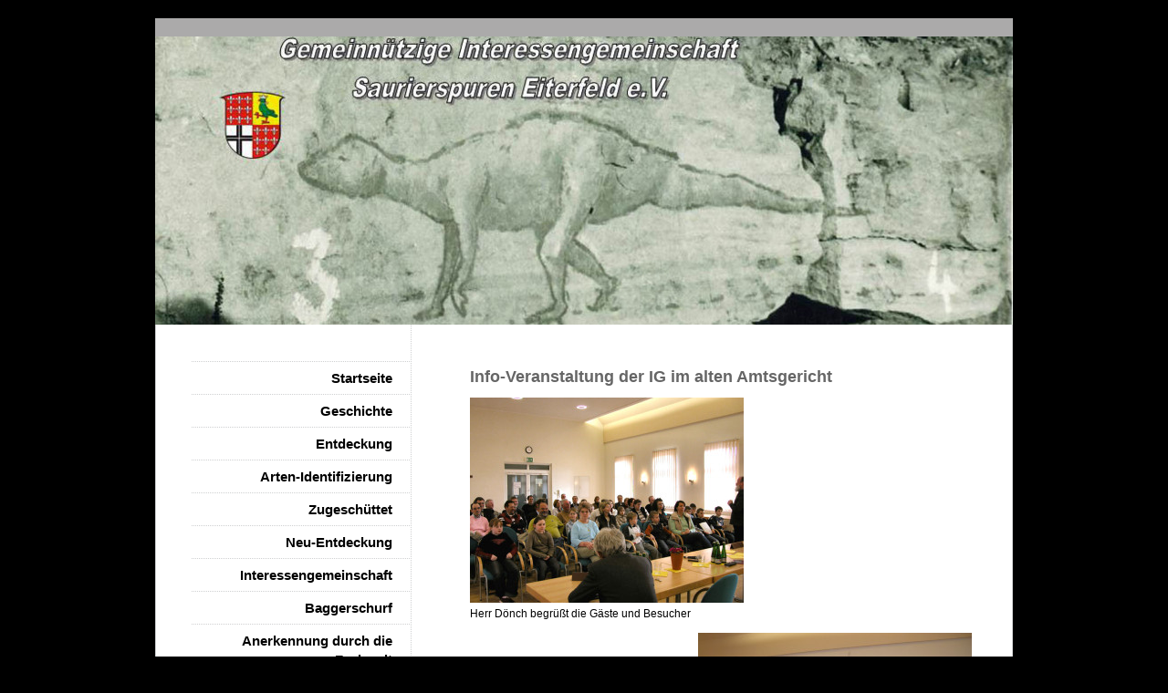

--- FILE ---
content_type: text/html; charset=UTF-8
request_url: https://www.saurierspuren-eiterfeld.de/vergangene-aktivit%C3%A4ten/
body_size: 6335
content:
<!DOCTYPE html>
<html lang="de"  ><head prefix="og: http://ogp.me/ns# fb: http://ogp.me/ns/fb# business: http://ogp.me/ns/business#">
    <meta http-equiv="Content-Type" content="text/html; charset=utf-8"/>
    <meta name="generator" content="IONOS MyWebsite"/>
        
    <link rel="dns-prefetch" href="//cdn.website-start.de/"/>
    <link rel="dns-prefetch" href="//106.mod.mywebsite-editor.com"/>
    <link rel="dns-prefetch" href="https://106.sb.mywebsite-editor.com/"/>
    <link rel="shortcut icon" href="//cdn.website-start.de/favicon.ico"/>
        <title>Gemeinnützige Interessengemeinschaft Saurierspuren Eiterfeld e.V. - Vergangene Aktivitäten</title>
    
    

<meta name="format-detection" content="telephone=no"/>
        <meta name="keywords" content="Termine, Aktuelles"/>
            <meta name="description" content="Gemeinnützige Interessengemeinschaft Saurierspuren Eiterfeld e.V., Eiterfeld"/>
            <meta name="robots" content="index,follow"/>
        <link href="https://www.saurierspuren-eiterfeld.de/s/style/layout.css?1707201313" rel="stylesheet" type="text/css"/>
    <link href="https://www.saurierspuren-eiterfeld.de/s/style/main.css?1707201313" rel="stylesheet" type="text/css"/>
    <link href="https://www.saurierspuren-eiterfeld.de/s/style/font.css?1707201313" rel="stylesheet" type="text/css"/>
    <link href="//cdn.website-start.de/app/cdn/min/group/web.css?1763478093678" rel="stylesheet" type="text/css"/>
<link href="//cdn.website-start.de/app/cdn/min/moduleserver/css/de_DE/common,shoppingbasket?1763478093678" rel="stylesheet" type="text/css"/>
    <link href="https://106.sb.mywebsite-editor.com/app/logstate2-css.php?site=118911328&amp;t=1769623615" rel="stylesheet" type="text/css"/>

<script type="text/javascript">
    /* <![CDATA[ */
var stagingMode = '';
    /* ]]> */
</script>
<script src="https://106.sb.mywebsite-editor.com/app/logstate-js.php?site=118911328&amp;t=1769623615"></script>

    <link href="https://www.saurierspuren-eiterfeld.de/s/style/print.css?1763478093678" rel="stylesheet" media="print" type="text/css"/>
    <script type="text/javascript">
    /* <![CDATA[ */
    var systemurl = 'https://106.sb.mywebsite-editor.com/';
    var webPath = '/';
    var proxyName = '';
    var webServerName = 'www.saurierspuren-eiterfeld.de';
    var sslServerUrl = 'https://www.saurierspuren-eiterfeld.de';
    var nonSslServerUrl = 'http://www.saurierspuren-eiterfeld.de';
    var webserverProtocol = 'http://';
    var nghScriptsUrlPrefix = '//106.mod.mywebsite-editor.com';
    var sessionNamespace = 'DIY_SB';
    var jimdoData = {
        cdnUrl:  '//cdn.website-start.de/',
        messages: {
            lightBox: {
    image : 'Bild',
    of: 'von'
}

        },
        isTrial: 0,
        pageId: 919161415    };
    var script_basisID = "118911328";

    diy = window.diy || {};
    diy.web = diy.web || {};

        diy.web.jsBaseUrl = "//cdn.website-start.de/s/build/";

    diy.context = diy.context || {};
    diy.context.type = diy.context.type || 'web';
    /* ]]> */
</script>

<script type="text/javascript" src="//cdn.website-start.de/app/cdn/min/group/web.js?1763478093678" crossorigin="anonymous"></script><script type="text/javascript" src="//cdn.website-start.de/s/build/web.bundle.js?1763478093678" crossorigin="anonymous"></script><script src="//cdn.website-start.de/app/cdn/min/moduleserver/js/de_DE/common,shoppingbasket?1763478093678"></script>
<script type="text/javascript" src="https://cdn.website-start.de/proxy/apps/static/resource/dependencies/"></script><script type="text/javascript">
                    if (typeof require !== 'undefined') {
                        require.config({
                            waitSeconds : 10,
                            baseUrl : 'https://cdn.website-start.de/proxy/apps/static/js/'
                        });
                    }
                </script><script type="text/javascript" src="//cdn.website-start.de/app/cdn/min/group/pfcsupport.js?1763478093678" crossorigin="anonymous"></script>    <meta property="og:type" content="business.business"/>
    <meta property="og:url" content="https://www.saurierspuren-eiterfeld.de/vergangene-aktivitäten/"/>
    <meta property="og:title" content="Gemeinnützige Interessengemeinschaft Saurierspuren Eiterfeld e.V. - Vergangene Aktivitäten"/>
            <meta property="og:description" content="Gemeinnützige Interessengemeinschaft Saurierspuren Eiterfeld e.V., Eiterfeld"/>
                <meta property="og:image" content="https://www.saurierspuren-eiterfeld.de/s/img/emotionheader.jpg"/>
        <meta property="business:contact_data:country_name" content="Deutschland"/>
    
    
    
    
    
    
    
    
</head>


<body class="body diyBgActive  cc-pagemode-default diy-market-de_DE" data-pageid="919161415" id="page-919161415">
    
    <div class="diyw">
        <div class="diyweb">
	<div id="container">
		<div id="wrapper">
			<div id="emotion">
				
<style type="text/css" media="all">
.diyw div#emotion-header {
        max-width: 940px;
        max-height: 316px;
                background: #EEEEEE;
    }

.diyw div#emotion-header-title-bg {
    left: 0%;
    top: 20%;
    width: 100%;
    height: 20%;

    background-color: #FFFFFF;
    opacity: 0.50;
    filter: alpha(opacity = 50);
    display: none;}
.diyw img#emotion-header-logo {
    left: 1.00%;
    top: 0.00%;
    background: transparent;
                border: 1px solid #CCCCCC;
        padding: 0px;
                display: none;
    }

.diyw div#emotion-header strong#emotion-header-title {
    left: 0%;
    top: 0%;
    color: #E2CDCD;
        font: normal normal 0px/120% Helvetica, 'Helvetica Neue', 'Trebuchet MS', sans-serif;
}

.diyw div#emotion-no-bg-container{
    max-height: 316px;
}

.diyw div#emotion-no-bg-container .emotion-no-bg-height {
    margin-top: 33.62%;
}
</style>
<div id="emotion-header" data-action="loadView" data-params="active" data-imagescount="1">
            <img src="https://www.saurierspuren-eiterfeld.de/s/img/emotionheader.jpg?1298446569.940px.316px" id="emotion-header-img" alt=""/>
            
        <div id="ehSlideshowPlaceholder">
            <div id="ehSlideShow">
                <div class="slide-container">
                                        <div style="background-color: #EEEEEE">
                            <img src="https://www.saurierspuren-eiterfeld.de/s/img/emotionheader.jpg?1298446569.940px.316px" alt=""/>
                        </div>
                                    </div>
            </div>
        </div>


        <script type="text/javascript">
        //<![CDATA[
                diy.module.emotionHeader.slideShow.init({ slides: [{"url":"https:\/\/www.saurierspuren-eiterfeld.de\/s\/img\/emotionheader.jpg?1298446569.940px.316px","image_alt":"","bgColor":"#EEEEEE"}] });
        //]]>
        </script>

    
            
        
            
    
            <strong id="emotion-header-title" style="text-align: left"></strong>
                    <div class="notranslate">
                <svg xmlns="http://www.w3.org/2000/svg" version="1.1" id="emotion-header-title-svg" viewBox="0 0 940 316" preserveAspectRatio="xMinYMin meet"><text style="font-family:Helvetica, 'Helvetica Neue', 'Trebuchet MS', sans-serif;font-size:0px;font-style:normal;font-weight:normal;fill:#E2CDCD;line-height:1.2em;"><tspan x="0" style="text-anchor: start" dy="0.95em"> </tspan></text></svg>
            </div>
            
    
    <script type="text/javascript">
    //<![CDATA[
    (function ($) {
        function enableSvgTitle() {
                        var titleSvg = $('svg#emotion-header-title-svg'),
                titleHtml = $('#emotion-header-title'),
                emoWidthAbs = 940,
                emoHeightAbs = 316,
                offsetParent,
                titlePosition,
                svgBoxWidth,
                svgBoxHeight;

                        if (titleSvg.length && titleHtml.length) {
                offsetParent = titleHtml.offsetParent();
                titlePosition = titleHtml.position();
                svgBoxWidth = titleHtml.width();
                svgBoxHeight = titleHtml.height();

                                titleSvg.get(0).setAttribute('viewBox', '0 0 ' + svgBoxWidth + ' ' + svgBoxHeight);
                titleSvg.css({
                   left: Math.roundTo(100 * titlePosition.left / offsetParent.width(), 3) + '%',
                   top: Math.roundTo(100 * titlePosition.top / offsetParent.height(), 3) + '%',
                   width: Math.roundTo(100 * svgBoxWidth / emoWidthAbs, 3) + '%',
                   height: Math.roundTo(100 * svgBoxHeight / emoHeightAbs, 3) + '%'
                });

                titleHtml.css('visibility','hidden');
                titleSvg.css('visibility','visible');
            }
        }

        
        // switch to svg title
        enableSvgTitle();
        jQuery('#emotion-header-img').one('load', enableSvgTitle)

            }(jQuery));
    //]]>
    </script>

    </div>

			</div>

			<div class="c"></div>	
			<div id="content">
				<div class="gutter">
					
        <div id="content_area">
        	<div id="content_start"></div>
        	
        
        <div id="matrix_1023644187" class="sortable-matrix" data-matrixId="1023644187"><div class="n module-type-header diyfeLiveArea "> <h1><span class="diyfeDecoration">Info-Veranstaltung der IG im alten Amtsgericht</span></h1> </div><div class="n module-type-imageSubtitle diyfeLiveArea "> <div class="clearover imageSubtitle" id="imageSubtitle-5780570042">
    <div class="align-container align-left" style="max-width: 300px">
        <a class="imagewrapper" href="https://www.saurierspuren-eiterfeld.de/s/cc_images/cache_2414950978.jpg?t=1299399290" rel="lightbox[5780570042]" title="Herr Dönch begrüßt die Gäste und Besucher">
            <img id="image_2414950978" src="https://www.saurierspuren-eiterfeld.de/s/cc_images/cache_2414950978.jpg?t=1299399290" alt="" style="max-width: 300px; height:auto"/>
        </a>

                <span class="caption">Herr Dönch begrüßt die Gäste und Besucher</span>
        
    </div>

</div>

<script type="text/javascript">
//<![CDATA[
jQuery(function($) {
    var $target = $('#imageSubtitle-5780570042');

    if ($.fn.swipebox && Modernizr.touch) {
        $target
            .find('a[rel*="lightbox"]')
            .addClass('swipebox')
            .swipebox();
    } else {
        $target.tinyLightbox({
            item: 'a[rel*="lightbox"]',
            cycle: false,
            hideNavigation: true
        });
    }
});
//]]>
</script>
 </div><div class="n module-type-imageSubtitle diyfeLiveArea "> <div class="clearover imageSubtitle" id="imageSubtitle-5780570041">
    <div class="align-container align-right" style="max-width: 300px">
        <a class="imagewrapper" href="https://www.saurierspuren-eiterfeld.de/s/cc_images/cache_2414950977.jpg?t=1299399313" rel="lightbox[5780570041]" title="Bürgermeister H.-J. Scheich mit Prof. Haubold und dessen Gattin">
            <img id="image_2414950977" src="https://www.saurierspuren-eiterfeld.de/s/cc_images/cache_2414950977.jpg?t=1299399313" alt="" style="max-width: 300px; height:auto"/>
        </a>

                <span class="caption">Bürgermeister H.-J. Scheich mit Prof. Haubold und dessen Gattin</span>
        
    </div>

</div>

<script type="text/javascript">
//<![CDATA[
jQuery(function($) {
    var $target = $('#imageSubtitle-5780570041');

    if ($.fn.swipebox && Modernizr.touch) {
        $target
            .find('a[rel*="lightbox"]')
            .addClass('swipebox')
            .swipebox();
    } else {
        $target.tinyLightbox({
            item: 'a[rel*="lightbox"]',
            cycle: false,
            hideNavigation: true
        });
    }
});
//]]>
</script>
 </div><div class="n module-type-imageSubtitle diyfeLiveArea "> <div class="clearover imageSubtitle" id="imageSubtitle-5780570043">
    <div class="align-container align-left" style="max-width: 330px">
        <a class="imagewrapper" href="https://www.saurierspuren-eiterfeld.de/s/cc_images/cache_2414950979.jpg?t=1299399514" rel="lightbox[5780570043]" title="Frau Dr. Motzka und Dr. T. Keller bei ihrem Vortrag">
            <img id="image_2414950979" src="https://www.saurierspuren-eiterfeld.de/s/cc_images/cache_2414950979.jpg?t=1299399514" alt="" style="max-width: 330px; height:auto"/>
        </a>

                <span class="caption">Frau Dr. Motzka und Dr. T. Keller bei ihrem Vortrag</span>
        
    </div>

</div>

<script type="text/javascript">
//<![CDATA[
jQuery(function($) {
    var $target = $('#imageSubtitle-5780570043');

    if ($.fn.swipebox && Modernizr.touch) {
        $target
            .find('a[rel*="lightbox"]')
            .addClass('swipebox')
            .swipebox();
    } else {
        $target.tinyLightbox({
            item: 'a[rel*="lightbox"]',
            cycle: false,
            hideNavigation: true
        });
    }
});
//]]>
</script>
 </div><div class="n module-type-imageSubtitle diyfeLiveArea "> <div class="clearover imageSubtitle" id="imageSubtitle-5780570044">
    <div class="align-container align-right" style="max-width: 390px">
        <a class="imagewrapper" href="https://www.saurierspuren-eiterfeld.de/s/cc_images/cache_2414950980.jpg?t=1299399916" rel="lightbox[5780570044]" title="Herr Dönch (IG) organisierte und leitete die Veranstaltung">
            <img id="image_2414950980" src="https://www.saurierspuren-eiterfeld.de/s/cc_images/cache_2414950980.jpg?t=1299399916" alt="" style="max-width: 390px; height:auto"/>
        </a>

                <span class="caption">Herr Dönch (IG) organisierte und leitete die Veranstaltung</span>
        
    </div>

</div>

<script type="text/javascript">
//<![CDATA[
jQuery(function($) {
    var $target = $('#imageSubtitle-5780570044');

    if ($.fn.swipebox && Modernizr.touch) {
        $target
            .find('a[rel*="lightbox"]')
            .addClass('swipebox')
            .swipebox();
    } else {
        $target.tinyLightbox({
            item: 'a[rel*="lightbox"]',
            cycle: false,
            hideNavigation: true
        });
    }
});
//]]>
</script>
 </div><div class="n module-type-header diyfeLiveArea "> <h1><span class="diyfeDecoration">Info-Tafel am Parkplatz in der Nähe der Fährtenplatte</span></h1> </div><div class="n module-type-imageSubtitle diyfeLiveArea "> <div class="clearover imageSubtitle" id="imageSubtitle-5780570035">
    <div class="align-container align-left" style="max-width: 540px">
        <a class="imagewrapper" href="https://www.saurierspuren-eiterfeld.de/s/cc_images/cache_2414950976.jpg?t=1299354075" rel="lightbox[5780570035]">
            <img id="image_2414950976" src="https://www.saurierspuren-eiterfeld.de/s/cc_images/cache_2414950976.jpg?t=1299354075" alt="" style="max-width: 540px; height:auto"/>
        </a>

        
    </div>

</div>

<script type="text/javascript">
//<![CDATA[
jQuery(function($) {
    var $target = $('#imageSubtitle-5780570035');

    if ($.fn.swipebox && Modernizr.touch) {
        $target
            .find('a[rel*="lightbox"]')
            .addClass('swipebox')
            .swipebox();
    } else {
        $target.tinyLightbox({
            item: 'a[rel*="lightbox"]',
            cycle: false,
            hideNavigation: true
        });
    }
});
//]]>
</script>
 </div><div class="n module-type-hr diyfeLiveArea "> <div style="padding: 0px 0px">
    <div class="hr"></div>
</div>
 </div><div class="n module-type-header diyfeLiveArea "> <h2><span class="diyfeDecoration">Wir danken dem Spender - Richard Herbst (2 v.l.)</span></h2> </div><div class="n module-type-imageSubtitle diyfeLiveArea "> <div class="clearover imageSubtitle" id="imageSubtitle-5780570032">
    <div class="align-container align-left" style="max-width: 540px">
        <a class="imagewrapper" href="https://www.saurierspuren-eiterfeld.de/s/cc_images/cache_2414950974.jpg?t=1299351477" rel="lightbox[5780570032]" title="Die  Fa. Baustoffmarkt Busold unterstützte diese Aktion vertreten durch den Inhaber Josef Busold (2 v. r.) und die Baufirma Räuber, vertreten durch Peter Spies und Elmar Spies ( 3 v.r. und 1 v.r.), die Fa. Ley übernahm den Umbau des Zigarettenautomates">
            <img id="image_2414950974" src="https://www.saurierspuren-eiterfeld.de/s/cc_images/cache_2414950974.jpg?t=1299351477" alt="" style="max-width: 540px; height:auto"/>
        </a>

                <span class="caption">Die  Fa. Baustoffmarkt Busold unterstützte diese Aktion vertreten durch den Inhaber Josef Busold (2 v. r.) und die Baufirma Räuber, vertreten durch Peter Spies und Elmar Spies ( 3 v.r. und 1 v.r.), die Fa. Ley übernahm den Umbau des Zigarettenautomates</span>
        
    </div>

</div>

<script type="text/javascript">
//<![CDATA[
jQuery(function($) {
    var $target = $('#imageSubtitle-5780570032');

    if ($.fn.swipebox && Modernizr.touch) {
        $target
            .find('a[rel*="lightbox"]')
            .addClass('swipebox')
            .swipebox();
    } else {
        $target.tinyLightbox({
            item: 'a[rel*="lightbox"]',
            cycle: false,
            hideNavigation: true
        });
    }
});
//]]>
</script>
 </div><div class="n module-type-imageSubtitle diyfeLiveArea "> <div class="clearover imageSubtitle" id="imageSubtitle-5780570034">
    <div class="align-container align-left" style="max-width: 540px">
        <a class="imagewrapper" href="https://www.saurierspuren-eiterfeld.de/s/cc_images/cache_2414950975.jpg?t=1299353194" rel="lightbox[5780570034]" title="Auch der Bürgermeister der Marktgemeinde Eiterfeld, H.-J. Scheich  legte Hand an. Diese Aktion wurde von unserem Vorstand Kurt Huff geleitet.">
            <img id="image_2414950975" src="https://www.saurierspuren-eiterfeld.de/s/cc_images/cache_2414950975.jpg?t=1299353194" alt="" style="max-width: 540px; height:auto"/>
        </a>

                <span class="caption">Auch der Bürgermeister der Marktgemeinde Eiterfeld, H.-J. Scheich  legte Hand an. Diese Aktion wurde von unserem Vorstand Kurt Huff geleitet.</span>
        
    </div>

</div>

<script type="text/javascript">
//<![CDATA[
jQuery(function($) {
    var $target = $('#imageSubtitle-5780570034');

    if ($.fn.swipebox && Modernizr.touch) {
        $target
            .find('a[rel*="lightbox"]')
            .addClass('swipebox')
            .swipebox();
    } else {
        $target.tinyLightbox({
            item: 'a[rel*="lightbox"]',
            cycle: false,
            hideNavigation: true
        });
    }
});
//]]>
</script>
 </div><div class="n module-type-text diyfeLiveArea "> <p>______________________________________________________</p> </div><div class="n module-type-header diyfeLiveArea "> <h1><span class="diyfeDecoration">Ausstellung im Schuhhaus Zentgraf Arzell</span></h1> </div><div class="n module-type-header diyfeLiveArea "> <h2><span class="diyfeDecoration">www.schuhhaus-zentgraf.de</span></h2> </div><div class="n module-type-imageSubtitle diyfeLiveArea "> <div class="clearover imageSubtitle" id="imageSubtitle-5780570015">
    <div class="align-container align-left" style="max-width: 540px">
        <a class="imagewrapper" href="https://www.saurierspuren-eiterfeld.de/s/cc_images/cache_2414950969.jpg?t=1299259281" rel="lightbox[5780570015]">
            <img id="image_2414950969" src="https://www.saurierspuren-eiterfeld.de/s/cc_images/cache_2414950969.jpg?t=1299259281" alt="" style="max-width: 540px; height:auto"/>
        </a>

        
    </div>

</div>

<script type="text/javascript">
//<![CDATA[
jQuery(function($) {
    var $target = $('#imageSubtitle-5780570015');

    if ($.fn.swipebox && Modernizr.touch) {
        $target
            .find('a[rel*="lightbox"]')
            .addClass('swipebox')
            .swipebox();
    } else {
        $target.tinyLightbox({
            item: 'a[rel*="lightbox"]',
            cycle: false,
            hideNavigation: true
        });
    }
});
//]]>
</script>
 </div><div class="n module-type-imageSubtitle diyfeLiveArea "> <div class="clearover imageSubtitle" id="imageSubtitle-5780570026">
    <div class="align-container align-left" style="max-width: 40px">
        <a class="imagewrapper" href="https://www.saurierspuren-eiterfeld.de/s/cc_images/cache_2414950972.jpg?t=1299326854" rel="lightbox[5780570026]">
            <img id="image_2414950972" src="https://www.saurierspuren-eiterfeld.de/s/cc_images/cache_2414950972.jpg?t=1299326854" alt="" style="max-width: 40px; height:auto"/>
        </a>

        
    </div>

</div>

<script type="text/javascript">
//<![CDATA[
jQuery(function($) {
    var $target = $('#imageSubtitle-5780570026');

    if ($.fn.swipebox && Modernizr.touch) {
        $target
            .find('a[rel*="lightbox"]')
            .addClass('swipebox')
            .swipebox();
    } else {
        $target.tinyLightbox({
            item: 'a[rel*="lightbox"]',
            cycle: false,
            hideNavigation: true
        });
    }
});
//]]>
</script>
 </div><div class="n module-type-imageSubtitle diyfeLiveArea "> <div class="clearover imageSubtitle" id="imageSubtitle-5780570017">
    <div class="align-container align-left" style="max-width: 540px">
        <a class="imagewrapper" href="https://www.saurierspuren-eiterfeld.de/s/cc_images/cache_2414950970.jpg?t=1299260517" rel="lightbox[5780570017]" title="Frau Klostermann &quot;HR 4&quot;  interviewt den Chef   - Oliver Zentgraf">
            <img id="image_2414950970" src="https://www.saurierspuren-eiterfeld.de/s/cc_images/cache_2414950970.jpg?t=1299260517" alt="" style="max-width: 540px; height:auto"/>
        </a>

                <span class="caption">Frau Klostermann "HR 4"  interviewt den Chef   - Oliver Zentgraf</span>
        
    </div>

</div>

<script type="text/javascript">
//<![CDATA[
jQuery(function($) {
    var $target = $('#imageSubtitle-5780570017');

    if ($.fn.swipebox && Modernizr.touch) {
        $target
            .find('a[rel*="lightbox"]')
            .addClass('swipebox')
            .swipebox();
    } else {
        $target.tinyLightbox({
            item: 'a[rel*="lightbox"]',
            cycle: false,
            hideNavigation: true
        });
    }
});
//]]>
</script>
 </div><div class="n module-type-text diyfeLiveArea "> <p>______________________________________________________</p> </div><div class="n module-type-header diyfeLiveArea "> <h1><span class="diyfeDecoration">Schaufenstergestaltung bei der Bäckerei KRAMER</span></h1> </div><div class="n module-type-imageSubtitle diyfeLiveArea "> <div class="clearover imageSubtitle" id="imageSubtitle-5780570008">
    <div class="align-container align-left" style="max-width: 540px">
        <a class="imagewrapper" href="https://www.saurierspuren-eiterfeld.de/s/cc_images/cache_2414950964.jpg?t=1299252750" rel="lightbox[5780570008]" title="Schaufenster der Bäckerei Kramer in Eiterfeld">
            <img id="image_2414950964" src="https://www.saurierspuren-eiterfeld.de/s/cc_images/cache_2414950964.jpg?t=1299252750" alt="" style="max-width: 540px; height:auto"/>
        </a>

                <span class="caption">Schaufenster der Bäckerei Kramer in Eiterfeld</span>
        
    </div>

</div>

<script type="text/javascript">
//<![CDATA[
jQuery(function($) {
    var $target = $('#imageSubtitle-5780570008');

    if ($.fn.swipebox && Modernizr.touch) {
        $target
            .find('a[rel*="lightbox"]')
            .addClass('swipebox')
            .swipebox();
    } else {
        $target.tinyLightbox({
            item: 'a[rel*="lightbox"]',
            cycle: false,
            hideNavigation: true
        });
    }
});
//]]>
</script>
 </div><div class="n module-type-text diyfeLiveArea "> <p>______________________________________________________</p> </div><div class="n module-type-header diyfeLiveArea "> <h1><span class="diyfeDecoration">Ausstellung in der VR Bank Nordrhön</span></h1> </div><div class="n module-type-imageSubtitle diyfeLiveArea "> <div class="clearover imageSubtitle" id="imageSubtitle-5780570009">
    <div class="align-container align-left" style="max-width: 450px">
        <a class="imagewrapper" href="https://www.saurierspuren-eiterfeld.de/s/cc_images/cache_2414950965.jpg?t=1299253711" rel="lightbox[5780570009]" title="In den Garagen der VR Bank Vorderhön in Eiterfeld beim Herbstmarkt">
            <img id="image_2414950965" src="https://www.saurierspuren-eiterfeld.de/s/cc_images/cache_2414950965.jpg?t=1299253711" alt="" style="max-width: 450px; height:auto"/>
        </a>

                <span class="caption">In den Garagen der VR Bank Vorderhön in Eiterfeld beim Herbstmarkt</span>
        
    </div>

</div>

<script type="text/javascript">
//<![CDATA[
jQuery(function($) {
    var $target = $('#imageSubtitle-5780570009');

    if ($.fn.swipebox && Modernizr.touch) {
        $target
            .find('a[rel*="lightbox"]')
            .addClass('swipebox')
            .swipebox();
    } else {
        $target.tinyLightbox({
            item: 'a[rel*="lightbox"]',
            cycle: false,
            hideNavigation: true
        });
    }
});
//]]>
</script>
 </div><div class="n module-type-imageSubtitle diyfeLiveArea "> <div class="clearover imageSubtitle" id="imageSubtitle-5780570010">
    <div class="align-container align-right" style="max-width: 330px">
        <a class="imagewrapper" href="https://www.saurierspuren-eiterfeld.de/s/cc_images/cache_2414950966.jpg?t=1299253692" rel="lightbox[5780570010]" title="Frau Dr. Renate Motzka-Nöring und Viktor Sabo (IG)">
            <img id="image_2414950966" src="https://www.saurierspuren-eiterfeld.de/s/cc_images/cache_2414950966.jpg?t=1299253692" alt="" style="max-width: 330px; height:auto"/>
        </a>

                <span class="caption">Frau Dr. Renate Motzka-Nöring und Viktor Sabo (IG)</span>
        
    </div>

</div>

<script type="text/javascript">
//<![CDATA[
jQuery(function($) {
    var $target = $('#imageSubtitle-5780570010');

    if ($.fn.swipebox && Modernizr.touch) {
        $target
            .find('a[rel*="lightbox"]')
            .addClass('swipebox')
            .swipebox();
    } else {
        $target.tinyLightbox({
            item: 'a[rel*="lightbox"]',
            cycle: false,
            hideNavigation: true
        });
    }
});
//]]>
</script>
 </div><div class="n module-type-imageSubtitle diyfeLiveArea "> <div class="clearover imageSubtitle" id="imageSubtitle-5780570011">
    <div class="align-container align-left" style="max-width: 480px">
        <a class="imagewrapper" href="https://www.saurierspuren-eiterfeld.de/s/cc_images/cache_2414950967.jpg?t=1299254172" rel="lightbox[5780570011]" title="Marco Kircher (IG) Herr Architekt Hohl (exitecture), Herr Dr. Fichter, Herr Aschenbrenner">
            <img id="image_2414950967" src="https://www.saurierspuren-eiterfeld.de/s/cc_images/cache_2414950967.jpg?t=1299254172" alt="" style="max-width: 480px; height:auto"/>
        </a>

                <span class="caption">Marco Kircher (IG) Herr Architekt Hohl (exitecture), Herr Dr. Fichter, Herr Aschenbrenner</span>
        
    </div>

</div>

<script type="text/javascript">
//<![CDATA[
jQuery(function($) {
    var $target = $('#imageSubtitle-5780570011');

    if ($.fn.swipebox && Modernizr.touch) {
        $target
            .find('a[rel*="lightbox"]')
            .addClass('swipebox')
            .swipebox();
    } else {
        $target.tinyLightbox({
            item: 'a[rel*="lightbox"]',
            cycle: false,
            hideNavigation: true
        });
    }
});
//]]>
</script>
 </div><div class="n module-type-text diyfeLiveArea "> <p>______________________________________________________</p> </div><div class="n module-type-header diyfeLiveArea "> <h1><span class="diyfeDecoration">Ausstellung in Rasdorf</span></h1> </div><div class="n module-type-imageSubtitle diyfeLiveArea "> <div class="clearover imageSubtitle" id="imageSubtitle-5780570013">
    <div class="align-container align-left" style="max-width: 354px">
        <a class="imagewrapper" href="https://www.saurierspuren-eiterfeld.de/s/cc_images/cache_2414950968.jpg?t=1299258306" rel="lightbox[5780570013]">
            <img id="image_2414950968" src="https://www.saurierspuren-eiterfeld.de/s/cc_images/cache_2414950968.jpg?t=1299258306" alt="" style="max-width: 354px; height:auto"/>
        </a>

        
    </div>

</div>

<script type="text/javascript">
//<![CDATA[
jQuery(function($) {
    var $target = $('#imageSubtitle-5780570013');

    if ($.fn.swipebox && Modernizr.touch) {
        $target
            .find('a[rel*="lightbox"]')
            .addClass('swipebox')
            .swipebox();
    } else {
        $target.tinyLightbox({
            item: 'a[rel*="lightbox"]',
            cycle: false,
            hideNavigation: true
        });
    }
});
//]]>
</script>
 </div><div class="n module-type-text diyfeLiveArea "> <p><strong>_________________________________________________</strong></p> </div><div class="n module-type-header diyfeLiveArea "> <h1><span class="diyfeDecoration">Ausstellung in der Schäferei mit Herz  der Fam. Spies</span></h1> </div><div class="n module-type-header diyfeLiveArea "> <h2><span class="diyfeDecoration">www.schaeferei-mit-herz.de</span></h2> </div><div class="n module-type-imageSubtitle diyfeLiveArea "> <div class="clearover imageSubtitle" id="imageSubtitle-5780570018">
    <div class="align-container align-left" style="max-width: 540px">
        <a class="imagewrapper" href="https://www.saurierspuren-eiterfeld.de/s/cc_images/cache_2414950971.jpg?t=1299325460" rel="lightbox[5780570018]">
            <img id="image_2414950971" src="https://www.saurierspuren-eiterfeld.de/s/cc_images/cache_2414950971.jpg?t=1299325460" alt="" style="max-width: 540px; height:auto"/>
        </a>

        
    </div>

</div>

<script type="text/javascript">
//<![CDATA[
jQuery(function($) {
    var $target = $('#imageSubtitle-5780570018');

    if ($.fn.swipebox && Modernizr.touch) {
        $target
            .find('a[rel*="lightbox"]')
            .addClass('swipebox')
            .swipebox();
    } else {
        $target.tinyLightbox({
            item: 'a[rel*="lightbox"]',
            cycle: false,
            hideNavigation: true
        });
    }
});
//]]>
</script>
 </div><div class="n module-type-text diyfeLiveArea "> <p>______________________________________________________</p> </div><div class="n module-type-header diyfeLiveArea "> <h1><span class="diyfeDecoration">2006 Arche Saurus der IG  zum Rosenmontagsumzug</span></h1> </div><div class="n module-type-imageSubtitle diyfeLiveArea "> <div class="clearover imageSubtitle" id="imageSubtitle-5780570029">
    <div class="align-container align-left" style="max-width: 540px">
        <a class="imagewrapper" href="https://www.saurierspuren-eiterfeld.de/s/cc_images/cache_2414950973.jpg?t=1299348277" rel="lightbox[5780570029]">
            <img id="image_2414950973" src="https://www.saurierspuren-eiterfeld.de/s/cc_images/cache_2414950973.jpg?t=1299348277" alt="" style="max-width: 540px; height:auto"/>
        </a>

        
    </div>

</div>

<script type="text/javascript">
//<![CDATA[
jQuery(function($) {
    var $target = $('#imageSubtitle-5780570029');

    if ($.fn.swipebox && Modernizr.touch) {
        $target
            .find('a[rel*="lightbox"]')
            .addClass('swipebox')
            .swipebox();
    } else {
        $target.tinyLightbox({
            item: 'a[rel*="lightbox"]',
            cycle: false,
            hideNavigation: true
        });
    }
});
//]]>
</script>
 </div><div class="n module-type-text diyfeLiveArea "> <p>______________________________________________________</p> </div><div class="n module-type-header diyfeLiveArea "> <h1><span class="diyfeDecoration">2010 Frühjahrsstellung im Baustoffmarkt Busold</span></h1> </div><div class="n module-type-text diyfeLiveArea "> <p>Zur Austellung im Rahmen des Frühjahrsmarktes wurde von der Fa. Weber-Werbung und der Fa. Baustoffmarkt Busold der neue Flyer der IG Saurierspuren-Eiterfeld gesponsert.</p>
<p>Wir bedanken uns.</p> </div><div class="n module-type-imageSubtitle diyfeLiveArea "> <div class="clearover imageSubtitle" id="imageSubtitle-5780570059">
    <div class="align-container align-left" style="max-width: 540px">
        <a class="imagewrapper" href="https://www.saurierspuren-eiterfeld.de/s/cc_images/cache_2414950983.jpg?t=1299494912" rel="lightbox[5780570059]">
            <img id="image_2414950983" src="https://www.saurierspuren-eiterfeld.de/s/cc_images/cache_2414950983.jpg?t=1299494912" alt="" style="max-width: 540px; height:auto"/>
        </a>

        
    </div>

</div>

<script type="text/javascript">
//<![CDATA[
jQuery(function($) {
    var $target = $('#imageSubtitle-5780570059');

    if ($.fn.swipebox && Modernizr.touch) {
        $target
            .find('a[rel*="lightbox"]')
            .addClass('swipebox')
            .swipebox();
    } else {
        $target.tinyLightbox({
            item: 'a[rel*="lightbox"]',
            cycle: false,
            hideNavigation: true
        });
    }
});
//]]>
</script>
 </div><div class="n module-type-imageSubtitle diyfeLiveArea "> <div class="clearover imageSubtitle" id="imageSubtitle-5780570060">
    <div class="align-container align-left" style="max-width: 540px">
        <a class="imagewrapper" href="https://www.saurierspuren-eiterfeld.de/s/cc_images/cache_2414950984.jpg?t=1299495206" rel="lightbox[5780570060]">
            <img id="image_2414950984" src="https://www.saurierspuren-eiterfeld.de/s/cc_images/cache_2414950984.jpg?t=1299495206" alt="" style="max-width: 540px; height:auto"/>
        </a>

        
    </div>

</div>

<script type="text/javascript">
//<![CDATA[
jQuery(function($) {
    var $target = $('#imageSubtitle-5780570060');

    if ($.fn.swipebox && Modernizr.touch) {
        $target
            .find('a[rel*="lightbox"]')
            .addClass('swipebox')
            .swipebox();
    } else {
        $target.tinyLightbox({
            item: 'a[rel*="lightbox"]',
            cycle: false,
            hideNavigation: true
        });
    }
});
//]]>
</script>
 </div><div class="n module-type-text diyfeLiveArea "> <p>.</p> </div><div class="n module-type-header diyfeLiveArea "> <h1><span class="diyfeDecoration">Es könnten noch weitere Aktivitäten benannt werden, die aber den homepage-Rahmen sprengen würden.</span></h1> </div><div class="n module-type-text diyfeLiveArea "> <p>.</p> </div><div class="n module-type-header diyfeLiveArea "> <h2><span class="diyfeDecoration">Wir bedanken uns nochmals bei allen Helfern, Sponsoren und Mitstreitern für Ihren Einsatz.</span></h2> </div></div>
        
        
        </div>

				</div>			
			</div>

			<div id="navigation" class="altcolor">
				<div class="gutter">
					<div class="webnavigation"><ul id="mainNav1" class="mainNav1"><li class="navTopItemGroup_1"><a data-page-id="919161413" href="https://www.saurierspuren-eiterfeld.de/" class="level_1"><span>Startseite</span></a></li><li class="navTopItemGroup_2"><a data-page-id="919161424" href="https://www.saurierspuren-eiterfeld.de/geschichte/" class="level_1"><span>Geschichte</span></a></li><li class="navTopItemGroup_3"><a data-page-id="919161428" href="https://www.saurierspuren-eiterfeld.de/entdeckung/" class="level_1"><span>Entdeckung</span></a></li><li class="navTopItemGroup_4"><a data-page-id="919161426" href="https://www.saurierspuren-eiterfeld.de/arten-identifizierung/" class="level_1"><span>Arten-Identifizierung</span></a></li><li class="navTopItemGroup_5"><a data-page-id="919161427" href="https://www.saurierspuren-eiterfeld.de/zugeschüttet/" class="level_1"><span>Zugeschüttet</span></a></li><li class="navTopItemGroup_6"><a data-page-id="919161425" href="https://www.saurierspuren-eiterfeld.de/neu-entdeckung/" class="level_1"><span>Neu-Entdeckung</span></a></li><li class="navTopItemGroup_7"><a data-page-id="919161429" href="https://www.saurierspuren-eiterfeld.de/interessengemeinschaft/" class="level_1"><span>Interessengemeinschaft</span></a></li><li class="navTopItemGroup_8"><a data-page-id="919161432" href="https://www.saurierspuren-eiterfeld.de/baggerschurf-1/" class="level_1"><span>Baggerschurf</span></a></li><li class="navTopItemGroup_9"><a data-page-id="919161436" href="https://www.saurierspuren-eiterfeld.de/anerkennung-durch-die-fachwelt/" class="level_1"><span>Anerkennung durch die Fachwelt</span></a></li><li class="navTopItemGroup_10"><a data-page-id="919161437" href="https://www.saurierspuren-eiterfeld.de/veröffentlichungen/" class="level_1"><span>Veröffentlichungen</span></a></li><li class="navTopItemGroup_11"><a data-page-id="919161433" href="https://www.saurierspuren-eiterfeld.de/zukunfts-vision/" class="level_1"><span>Zukunfts-Vision</span></a></li><li class="navTopItemGroup_12"><a data-page-id="919161415" href="https://www.saurierspuren-eiterfeld.de/vergangene-aktivitäten/" class="current level_1"><span>Vergangene Aktivitäten</span></a></li><li class="navTopItemGroup_13"><a data-page-id="919161418" href="https://www.saurierspuren-eiterfeld.de/mitglied-werden/" class="level_1"><span>Mitglied werden</span></a></li><li class="navTopItemGroup_14"><a data-page-id="919161420" href="https://www.saurierspuren-eiterfeld.de/kontakt/" class="level_1"><span>Kontakt</span></a></li><li class="navTopItemGroup_15"><a data-page-id="919161421" href="https://www.saurierspuren-eiterfeld.de/anfahrt/" class="level_1"><span>Anfahrt</span></a></li><li class="navTopItemGroup_16"><a data-page-id="919161422" href="https://www.saurierspuren-eiterfeld.de/impressum/" class="level_1"><span>Impressum</span></a></li></ul></div>
			
				</div>
				<div class="gutter"><div id="matrix_1023644184" class="sortable-matrix" data-matrixId="1023644184"><div class="n module-type-hr diyfeLiveArea "> <div style="padding: 0px 0px">
    <div class="hr"></div>
</div>
 </div><div class="n module-type-hr diyfeLiveArea "> <div style="padding: 0px 0px">
    <div class="hr"></div>
</div>
 </div></div></div>
			</div>
		</div>
		
		<div class="c"></div>
		
		<div id="footer">
			<div class="gutter"><div id="contentfooter">
    <div class="leftrow">
                        <a rel="nofollow" href="javascript:window.print();">
                    <img class="inline" height="14" width="18" src="//cdn.website-start.de/s/img/cc/printer.gif" alt=""/>
                    Druckversion                </a> <span class="footer-separator">|</span>
                <a href="https://www.saurierspuren-eiterfeld.de/sitemap/">Sitemap</a>
                        <br/> © Gemeinnützige Interessengemeinschaft Saurierspuren Eiterfeld e.V.<br/>
<br/>
Diese Homepage wurde mit <a rel="nofollow" href="https://www.ionos.de/websites/homepage-erstellen" target="_blank">IONOS MyWebsite</a> erstellt.
            </div>
    <script type="text/javascript">
        window.diy.ux.Captcha.locales = {
            generateNewCode: 'Neuen Code generieren',
            enterCode: 'Bitte geben Sie den Code ein'
        };
        window.diy.ux.Cap2.locales = {
            generateNewCode: 'Neuen Code generieren',
            enterCode: 'Bitte geben Sie den Code ein'
        };
    </script>
    <div class="rightrow">
                    <span class="loggedout">
                <a rel="nofollow" id="login" href="https://login.1and1-editor.com/118911328/www.saurierspuren-eiterfeld.de/de?pageId=919161415">
                    Login                </a>
            </span>
                
                <span class="loggedin">
            <a rel="nofollow" id="logout" href="https://106.sb.mywebsite-editor.com/app/cms/logout.php">Logout</a> <span class="footer-separator">|</span>
            <a rel="nofollow" id="edit" href="https://106.sb.mywebsite-editor.com/app/118911328/919161415/">Seite bearbeiten</a>
        </span>
    </div>
</div>
            <div id="loginbox" class="hidden">
                <script type="text/javascript">
                    /* <![CDATA[ */
                    function forgotpw_popup() {
                        var url = 'https://passwort.1und1.de/xml/request/RequestStart';
                        fenster = window.open(url, "fenster1", "width=600,height=400,status=yes,scrollbars=yes,resizable=yes");
                        // IE8 doesn't return the window reference instantly or at all.
                        // It may appear the call failed and fenster is null
                        if (fenster && fenster.focus) {
                            fenster.focus();
                        }
                    }
                    /* ]]> */
                </script>
                                <img class="logo" src="//cdn.website-start.de/s/img/logo.gif" alt="IONOS" title="IONOS"/>

                <div id="loginboxOuter"></div>
            </div>
        
</div>
		</div>
		<div class="c"></div>

  </div>  </div>    </div>

    
    </body>


<!-- rendered at Fri, 26 Dec 2025 22:44:39 +0100 -->
</html>


--- FILE ---
content_type: text/css
request_url: https://www.saurierspuren-eiterfeld.de/s/style/layout.css?1707201313
body_size: 518
content:

.body 
{
	margin: 0;
	padding: 0;
}


.diyw .diyweb{ padding: 20px 0 70px;}

.diyw div#container {
	margin: 0 auto;
	width: 940px;
	background: #fff url(https://www.saurierspuren-eiterfeld.de/s/img/1-container_bg.gif) repeat-y;
	border-bottom: 1px solid #cfd0d1; 
}


.diyw div#emotion {
	background: url(https://www.saurierspuren-eiterfeld.de/s/img/1-header_bg.gif) repeat-y;
	border-top: 20px solid #abaaaa;
}



.diyw div#content {
	width: 660px;
	float: right;
}

.diyw div#content .gutter {
	padding: 40px 40px 80px 60px;
}


.diyw div#navigation {
	width: 240px;
	float: left;
	padding: 40px 0 40px 40px;
}

.diyw ul.mainNav1 {
	margin: 0 0 20px;
	padding: 1px 0 0;
	list-style: none;
	background: url(https://www.saurierspuren-eiterfeld.de/s/img/1-dots.gif) repeat-x;
}

.diyw ul.mainNav2, .diyw ul.mainNav3 {
	margin: 0;
	padding: 0;
	list-style: none;
	background: none;
}

.diyw ul.mainNav1 li,
.diyw ul.mainNav2 li,
.diyw ul.mainNav3 li {
	background: url(https://www.saurierspuren-eiterfeld.de/s/img/1-dots.gif) repeat-x 0 100%;
	padding-bottom: 1px;
}

.diyw ul.mainNav1 li a,
.diyw ul.mainNav2 li a,
.diyw ul.mainNav3 li a {
	color: #6b787e; 
	font-weight: bold; 
	display: block;
	width: 200px;
	padding: 7px 20px 7px 20px;
	text-align: right;
	text-decoration: none;
}

.diyw ul.mainNav1 li a:hover,
.diyw ul.mainNav2 li a:hover,
.diyw ul.mainNav3 li a:hover {
	background-color: #abaaaa;
	color: white;
}

.diyw ul.mainNav1 li a.current, 
.diyw ul.mainNav1 li a.current:hover,
.diyw ul.mainNav2 li a.current, 
.diyw ul.mainNav2 li a.current:hover,
.diyw ul.mainNav3 li a.current, 
.diyw ul.mainNav3 li a.current:hover {
	background-color: #abaaaa;
	color: white;
}


.diyw div#footer {
	width: 660px;
	margin-left: 280px;
}

.diyw div#footer .gutter {
	background: url(https://www.saurierspuren-eiterfeld.de/s/img/1-dots.gif) repeat-x;
	float: left;
	width: 620px;
	padding: 10px 20px;
}
